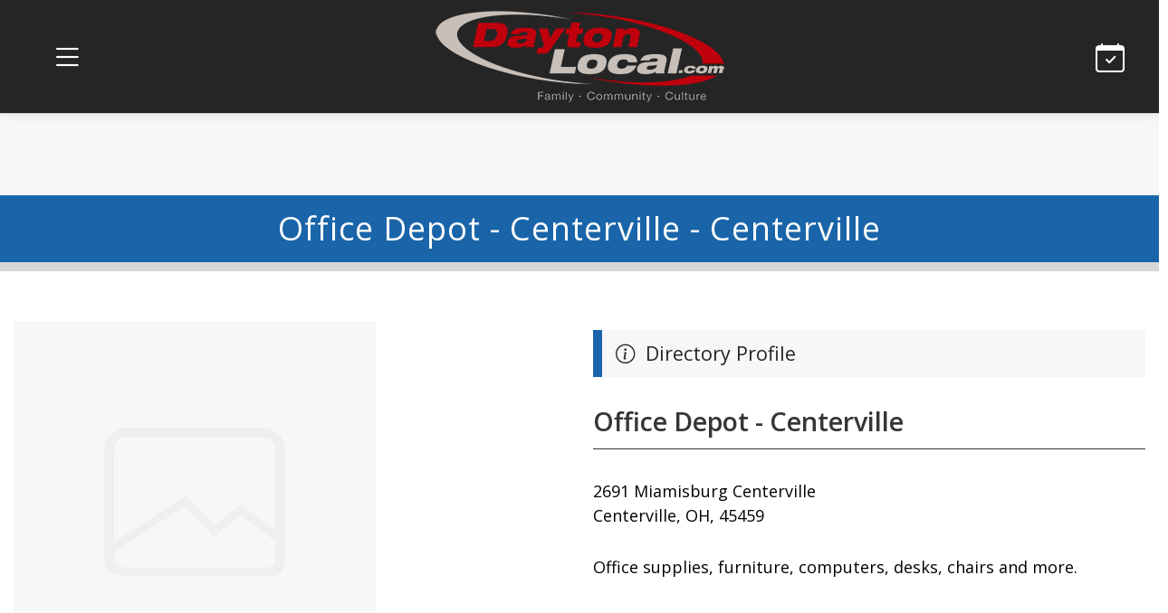

--- FILE ---
content_type: text/html; charset=UTF-8
request_url: https://www.daytonlocal.com/directory/retail/office-depot-centerville/
body_size: 7330
content:
<!DOCTYPE html>
<head>
	<html lang="en">
		<meta charset="utf-8" />
		<meta http-equiv="Content-Type" content="text/html; charset=UTF-8" />
		<meta name="viewport" content="width=device-width, initial-scale=1">
	<title>Office Depot - Centerville, Dayton,Ohio</title>
	<meta name="description" content="Office supplies, furniture, computers, desks, chairs and more.">	<meta property="og:title" content="Office Depot - Centerville, Dayton,Ohio" />
	<meta property="og:description" content="Office supplies, furniture, computers, desks, chairs and more." />	<meta property="og:image" content="https://www.daytonlocal.com/images/no-image.jpg" />
	<link rel="image_src" href="https://www.daytonlocal.com/images/no-image.jpg" />
	<meta property="og:image:width" content="600" />
	<meta property="og:image:height" content="315" />
	<meta name="twitter:title" content="Office Depot - Centerville, Dayton,Ohio">
	<meta name="twitter:description" content="Office supplies, furniture, computers, desks, chairs and more.">	<meta name="twitter:card" content="summary_large_image">
	<meta name="twitter:image" content="https://www.daytonlocal.com/images/no-image.jpg">
	<meta property="og:site_name" content="Dayton Local"/>
	<meta property="og:type" content="article" />
	<meta property="og:url" content="https://www.daytonlocal.com/directory/retail/office-depot-centerville/">
	<meta property="fb:admins" content="568333734"/>
	<meta property="fb:app_id" content="247542515259084"/>
	<meta name="twitter:site" content="@dayton_local" />
	<meta name="twitter:creator" content="@dayton_local">
	<meta name="google-site-verification" content="Z8du1V-Sw_gUcs1LRDcf_B4HIpi438DmIqcYK-0QvC4">
	<meta name="facebook-domain-verification" content="omwj137u4bjhc0qphwvcp83ir73l3y" />
	<meta name="msvalidate.01" content="88132F2DD81EDA76033471DFF3EC466C" />
	<link rel="canonical" href="https://www.daytonlocal.com/directory/retail/office-depot-centerville/">		
		<link rel="icon" href="https://www.daytonlocal.com/dayton-local-icon.png">
		<link rel="apple-touch-icon" href="https://www.daytonlocal.com/dayton-local-icon.png">
	<style>
	:root {	
		--ws_wht: #FFFFFF;
		--ws_blk: #000000;
		--ws_pri: #1A65A9;
		--ws_sec: #C0000C;
		--ws_hdg: #1A65A9;
		--ws_btn: #1A65A9;
		--ws_bto: #C0000C;
		--ws_drk: #252525;
		--ws_dr2: #272727;
		--ws_dr3: #353535;
		--ws_lte: #D7D7D7;
		--ws_lt2: #E7E7E7;
		--ws_lt3: #F7F7F7;
		--ws_msg: #ffefef;
		--ws_msb: #E6F3FF;
	  } 	
	</style>
			
		<link rel="preconnect" href="https://fonts.googleapis.com">
		<link rel="preconnect" href="https://fonts.gstatic.com" crossorigin>
		<link href="https://fonts.googleapis.com/css2?family=Noto+Serif:ital,wght@0,300;0,400;0,600;0,700;1,300;1,400;1,600;1,700&family=Open+Sans:ital,wght@0,300;0,400;0,600;0,700;1,300;1,400;1,600;1,700&family=Roboto+Mono:ital,wght@0,300;0,400;0,700;1,300;1,400;1,700&display=swap" rel="stylesheet">	
			
<link rel="stylesheet" href="https://fonts.googleapis.com/css2?family=Open+Sans:ital,wght@0,400;0,600;0,700;1,400;1,600;1,700&display=swap">
<link rel="stylesheet" href="https://cdnjs.cloudflare.com/ajax/libs/font-awesome/6.5.1/css/all.min.css">
<link rel="stylesheet" href="https://maxcdn.bootstrapcdn.com/bootstrap/3.3.6/css/bootstrap.min.css">
<link rel="stylesheet" href="https://cdn.jsdelivr.net/npm/bootstrap-icons@1.11.3/font/bootstrap-icons.min.css">
<link rel="stylesheet" href="https://ajax.googleapis.com/ajax/libs/jqueryui/1.12.1/themes/smoothness/jquery-ui.min.css">
<link rel="stylesheet" href="//cdnjs.cloudflare.com/ajax/libs/jquery-ui-timepicker-addon/1.6.3/jquery-ui-timepicker-addon.min.css">	
		<link href="https://www.daytonlocal.com/css/style.min.css?v=1.5" rel="stylesheet" type="text/css">
		
  		<script src="//code.jquery.com/jquery-1.12.4.min.js"></script>
  		<script src="//code.jquery.com/ui/1.12.1/jquery-ui.min.js"></script>
  		<script src="//cdnjs.cloudflare.com/ajax/libs/jquery-ui-timepicker-addon/1.6.3/jquery-ui-timepicker-addon.min.js"></script>	
 		<script type="text/javascript" src="https://www.daytonlocal.com/js/custom-scripts.min.js?v=1.2"></script> 
	
		<div id="fb-root"></div>
		<script>(function(d, s, id) {
		var js, fjs = d.getElementsByTagName(s)[0];
		if (d.getElementById(id)) return;
		js = d.createElement(s); js.id = id;
		js.src = "//connect.facebook.net/en_US/all.js#xfbml=1&appId=247542515259084";
		fjs.parentNode.insertBefore(js, fjs);
		}(document, 'script', 'facebook-jssdk'));</script>
		<script>(function() {
		var _fbq = window._fbq || (window._fbq = []);
		if (!_fbq.loaded) {
		var fbds = document.createElement('script');
		fbds.async = true;
		fbds.src = '//connect.facebook.net/en_US/fbds.js';
		var s = document.getElementsByTagName('script')[0];
		s.parentNode.insertBefore(fbds, s);
		_fbq.loaded = true;
		}
		_fbq.push(['addPixelId', '247542515259084']);
		})();
		window._fbq = window._fbq || [];
		window._fbq.push(['track', 'PixelInitialized', {}]);
		</script>
		<noscript><img height="1" width="1" alt="" style="display:none" src="https://www.facebook.com/tr?id=247542515259084&amp;ev=PixelInitialized" /></noscript>
<script async='async' src='https://www.googletagservices.com/tag/js/gpt.js'></script>
<script>
  var googletag = googletag || {};
  googletag.cmd = googletag.cmd || [];
</script>

<script>
  googletag.cmd.push(function() {
    googletag.defineSlot('/19854663/C1', [300, 250], 'div-gpt-ad-1525434877433-0').addService(googletag.pubads());
    googletag.defineSlot('/19854663/C2', [300, 250], 'div-gpt-ad-1525434877433-1').addService(googletag.pubads());
    googletag.defineSlot('/19854663/D1', [300, 250], 'div-gpt-ad-1674758245084-0').addService(googletag.pubads());
    googletag.defineSlot('/19854663/D2', [300, 250], 'div-gpt-ad-1674758362953-0').addService(googletag.pubads());
	googletag.defineSlot('/19854663/F1', ['fluid'], 'div-gpt-ad-1707932418858-0').addService(googletag.pubads());
    googletag.defineSlot('/19854663/H1', [300, 600], 'div-gpt-ad-1525434877433-4').addService(googletag.pubads());
    googletag.defineSlot('/19854663/Letterboard', [728, 90], 'div-gpt-ad-1525434877433-5').addService(googletag.pubads());
    googletag.defineSlot('/19854663/Mobile', [320, 50], 'div-gpt-ad-1525434877433-6').addService(googletag.pubads());
    googletag.defineSlot('/19854663/Side1', [300, 250], 'div-gpt-ad-1525434877433-7').addService(googletag.pubads()); 
    googletag.defineSlot('/19854663/ML', [480, 320], 'div-gpt-ad-1662217838205-0').addService(googletag.pubads());
    googletag.enableServices();
  });
</script>
			
</head>	
<body class="dark_mode">	
			
<div id="ws-site" class="site_wrapper">
<div id="fixed-top">
		
<header class="header_wrapper">
    <div class="header row">
        <div class="col_1 col">
            <div class="nav-triggers">
				               <button aria-label="Open main menu" aria-expanded="false" id="pushRight"><span class="icon"><i class="bi bi-list"></i></span></button>
				            </div>
        </div>
        <div class="col_3 col">
            <div class="logo_wrapper">
                <a class="logo" href="https://www.daytonlocal.com" title="Dayton Local">
					<img src="/images/logos/daytonlocal.png" alt="Dayton Local" /></a>
                <a class="logo_dark" href="https://www.daytonlocal.com" title="Dayton Local">
					<img src="/images/logos/dayton-local.png" alt="Dayton Local" /></a>
            </div>
        </div>

        <div class="col_7 col">
            
		<nav id="nav_wrapper" role="navigation">
			
<ul id="nav">	
	
	<li><a href="/"><i class="bi bi-house-door"></i> Home</a></li>
	
	<li><a class="sub-menu-trigger" href="https://www.daytonlocal.com/news/"><i class="bi bi-newspaper"></i> Local News</a>
	<ul class="sub-menu">
	<li class="sub-menu-hb"><a href="https://www.daytonlocal.com/news/">View All Posts</a></li>
	<li><a href="https://www.daytonlocal.com/news/business/">Business</a></li>
	<li><a href="https://www.daytonlocal.com/news/community/">Community</a></li>
	<li><a href="https://www.daytonlocal.com/news/entertainment/">Entertainment</a></li>
	<li><a href="https://www.daytonlocal.com/news/family/">Family</a></li>
	<li><a href="https://www.daytonlocal.com/news/food/">Food</a></li>
	<li><a href="https://www.daytonlocal.com/news/health/">Health</a></li>
	<li><a href="https://www.daytonlocal.com/news/history/">History</a></li>
	<li><a href="https://www.daytonlocal.com/news/lifestyle/">Lifestyle</a></li>
	<li><a href="https://www.daytonlocal.com/news/music/">Music</a></li>
	</ul></li>
	 
	<li><a class="sub-menu-trigger" href="https://www.daytonlocal.com/restaurants/"><i class="bi bi-cup-straw"></i> Dining Guide</a>
	<ul class="sub-menu">	
	<li class="sub-menu-hb"><a href="https://www.daytonlocal.com/restaurants/">Restaurants in Dayton</a></li>		
	<li><a href="https://www.daytonlocal.com/events/food/">Food Events</a></li>
	<li><a href="https://www.daytonlocal.com/restaurants/bbq-grill/">BBQ & Grill</a></li>
	<li><a href="https://www.daytonlocal.com/directory/craft-beer/">Breweries</a></li>
	<li><a href="https://www.daytonlocal.com/restaurants/coffee/">Coffee</a></li>
	<li><a href="https://www.daytonlocal.com/restaurants/breakfast/">Breakfast & Brunch</a></li>
	<li><a href="https://www.daytonlocal.com/restaurants/fine-dining/">Fine Dining</a></li>
	<li><a href="https://www.daytonlocal.com/directory/food-trucks/">Food Trucks</a></li>		
	<li><a href="https://www.daytonlocal.com/restaurants/pizza/">Pizza</a></li>	
	<li><a href="https://www.daytonlocal.com/restaurants/bars/">Pubs and Bars</a></li>
	<li><a href="https://www.daytonlocal.com/restaurants/seafood/">Seafood Restaurants</a></li>
	<li><a href="https://www.daytonlocal.com/restaurants/sports-bars/">Sports Bars</a></li>	
	<li><a href="https://www.daytonlocal.com/restaurants/steak/">Steakhouses</a></li>	
	</ul></li>                 
	
	<li><a class="sub-menu-trigger" href="https://www.daytonlocal.com/things-to-do/"><i class="bi bi-calendar-week"></i> Things to do</a>
	<ul class="sub-menu">
	<li class="sub-menu-hb"><a href="https://www.daytonlocal.com/events/"><b>Events Calendar</b></a></li>
				
      <li><a href="https://www.daytonlocal.com/valentines/"><i class="bi bi-heart"></i> Valentines Day</a></li>		
					
      <li><a href="https://www.daytonlocal.com/events/active/"><i class=""></i> Active & Outdoors</a></li>		
					
      <li><a href="https://www.daytonlocal.com/art-exhibits/"><i class=""></i> Art Exhibits</a></li>		
					
      <li><a href="https://www.daytonlocal.com/events/business/"><i class=""></i> Business Events</a></li>		
					
      <li><a href="https://www.daytonlocal.com/events/creative/"><i class=""></i> Classes & Creative</a></li>		
					
      <li><a href="https://www.daytonlocal.com/events/comedy/"><i class=""></i> Comedy</a></li>		
					
      <li><a href="https://www.daytonlocal.com/events/live-music/"><i class=""></i> Concerts & Live Music</a></li>		
					
      <li><a href="https://www.daytonlocal.com/events/family/"><i class=""></i> Family-friendly events</a></li>		
					
      <li><a href="https://www.daytonlocal.com/events/food/"><i class=""></i> Food & Drink</a></li>		
					
      <li><a href="https://www.daytonlocal.com/events/lectures-and-learning/"><i class=""></i> Lectures & Learning</a></li>		
					
      <li><a href="https://www.daytonlocal.com/events/lgbtq/"><i class=""></i> LGBTQ+</a></li>		
					
      <li><a href="https://www.daytonlocal.com/events/theater-and-the-arts/"><i class=""></i> Performing Arts</a></li>		
			
	</ul></li>	
	
	
	<li><a class="sub-menu-trigger" href="https://www.daytonlocal.com/directory/"><i class="bi bi-geo-alt"></i> Directory</a>
	<ul class="sub-menu">
	<li><a href="https://www.daytonlocal.com/directory/art-galleries/">Art Galleries</a></li>	
	<li><a href="https://www.daytonlocal.com/directory/bowling/">Bowling Alleys</a></li>
	<li><a href="https://www.daytonlocal.com/directory/">Business Directory</a></li>			
	<li><a href="https://www.daytonlocal.com/directory/golf/">Golf Courses</a></li>
	<li><a href="https://www.daytonlocal.com/directory/health-clubs/">Health & Fitness Clubs</a></li>
	<li><a href="https://www.daytonlocal.com/directory/home-improvement/">Home Remodeling</a></li>  
	<li><a href="https://www.daytonlocal.com/directory/libraries/">Libraries</a> </li>
	<li><a href="https://www.daytonlocal.com/directory/movies/">Movie Theaters</a></li>
	<li><a href="https://www.daytonlocal.com/directory/museums/">Museums</a></li>
	<li><a href="https://www.daytonlocal.com/directory/parks/">Parks & Metroparks</a> </li>
	<li><a href="https://www.daytonlocal.com/directory/swimming-pools/">Swimming Pools</a></li>
	<li><a href="https://www.daytonlocal.com/recreation/">Recreation & Entertainment</a></li>
	<li><a href="https://www.daytonlocal.com/restaurants/">Restaurants</a></li>
	<li><a href="https://www.daytonlocal.com/directory/shopping-malls/">Shopping Malls</a></li>
	<li><a href="https://www.daytonlocal.com/directory/roofing/">Roofing Companies</a></li>      
	<li><a href="https://www.daytonlocal.com/directory/theaters/">Theaters</a></li>
	<li><a href="https://www.daytonlocal.com/directory/waterparks/">Waterparks</a></li>
	<li><a href="https://www.daytonlocal.com/things-to-do-with-kids/">Things to do with kids</a></li>
	</ul></li>	
	
	</ul>
			
</nav>		
	
        </div>

        <div class="col_1 col">
            <div class="nav-triggers">

                <a onclick="SetState('calendar', 1)" style="cursor: pointer;"><i class="bi bi-calendar-check"></i></a>

            </div>
        </div>
		
    </div>
</header>
</div>	
<!-- /19854663/Letterboard --><div style="background-color: var(--ws_lt3);width:100%;margin:0">
<div id='div-gpt-ad-1525434877433-5' style='height:90px; width:728px;' class='aligncenter'>
<script>
googletag.cmd.push(function() { googletag.display('div-gpt-ad-1525434877433-5'); });
</script>
</div></div>
<div class="content_wrapper">
	<section class="content" role="main">		
<div class="heading_wrapper module_wrapper margin_zero">
	<div class="heading module light">
		<div class="row">
			<div class="col_12">
				<h1 class="text_center">Office Depot - Centerville  - Centerville</h1>
			</div>
		</div>
	</div>
</div>	
		
<div class="text module margin_add padding_add">
	<div class="row">
		<div class="col_6">		
			<a href="http://www.officedepot.com/"><img src="https://www.daytonlocal.com/images/no-image.jpg" alt="Office Depot - Centerville" ></a>
		
			
		</div>
		<div class="col_6">	
	<div class="clear">
		<div class="sub_heading"><i class="bi bi-info-circle"></i> Directory Profile</div>
			<h2>Office Depot - Centerville</h2>
		
		
					<p class="clear">2691 Miamisburg Centerville<br/>	
							
					Centerville, OH, 45459</p>	
							<p class="clear">Office supplies, furniture, computers, desks, chairs and more.</p>
	</div>
		</div>
	</div>
</div>
	
<div class="text module margin_add padding_add">
	<div class="row">

<div class="col_6 ad_block"><!-- /19854663/C1 -->
<div id='div-gpt-ad-1525434877433-0' style='height:250px; width:300px;' class='aligncenter'>
<script>
googletag.cmd.push(function() { googletag.display('div-gpt-ad-1525434877433-0'); });
</script>
</div>
</div>
<div class="col_6 ad_block">
<!-- /19854663/C2 -->
<div id='div-gpt-ad-1525434877433-1' style='height:250px; width:300px;' class='aligncenter'>
<script>
googletag.cmd.push(function() { googletag.display('div-gpt-ad-1525434877433-1'); });
</script>
</div>
</div>
	</div>
</div>
		

<div class="text module margin_add padding_add">
	
	<div class="row">
		
			
		
			
		
		<div class="col_6">	
			<div class="clear"><h4 class="sub_heading"><i class="bi bi-link"></i> Links & Tags</h4>	
				<a href="tel:(937) 438-3011" rel="nofollow" class="button outline"><i class="bi bi-telephone"></i> (937) 438-3011</a>
					<a href='http://maps.google.com/maps?f=q&amp;hl=en&amp;q=2691 Miamisburg Centerville+Centerville,+OH+45459&amp;btnG=Search' target="_blank" title="google-maps-directions" rel="nofollow" class="button outline"><i class="bi bi-google"></i> Maps</a>
		<a href="http://www.officedepot.com/" class="button outline"><i class="bi bi-link"></i> Website</a>
<a href="https://www.daytonlocal.com/directory/office/" class="button">Office Supplies</a>	
			<a href="https://www.daytonlocal.com/directory/shopping/" class="button">Shopping & Retail</a>	
				
			
			</div>
		</div>	
		<div class="col_6">	
<div class="ad_block">
<!-- /19854663/Side1 -->
<div id='div-gpt-ad-1525434877433-7' style='height:250px; width:300px;' class='aligncenter'>
<script>
googletag.cmd.push(function() { googletag.display('div-gpt-ad-1525434877433-7'); });
</script>
</div></div>

		</div>
		
	</div>	
	
</div>	



<div class="text module margin_add padding_add">
	<div class="row">
<div class="col_6 ad_block">
<!-- /19854663/D1 -->
<div id='div-gpt-ad-1674758245084-0' style='min-width: 300px; min-height: 250px;' class='aligncenter'>
  <script>
    googletag.cmd.push(function() { googletag.display('div-gpt-ad-1674758245084-0'); });
  </script>
</div>
</div>

<div class="col_6 ad_block">
<!-- /19854663/D2 -->
<div id='div-gpt-ad-1674758362953-0' style='min-width: 300px; min-height: 250px;' class='aligncenter'>
  <script>
    googletag.cmd.push(function() { googletag.display('div-gpt-ad-1674758362953-0'); });
  </script>
</div>
</div>
</div></div>
	
<div class="text module">
	<div class="row">	
			<div class="col_12">
				<h4 class="sub_heading"><i class="bi bi-search"></i> More listings like Office Depot - Centerville</h4>			
			</div>
	
<div class="col_3">
	<div class="clear padding_add margin_add">
		<div class="img_left">
					
<a href="https://www.daytonlocal.com/directory/retail/office-max-springfield/"><img src="https://www.daytonlocal.com/images/no-image.jpg" alt="Office Max - Springfield" ></a></div>			
			<h4><a href="https://www.daytonlocal.com/directory/retail/office-max-springfield/">Office Max - Springfield</a></h4>
	</div>
</div>	
	
<div class="col_3">
	<div class="clear padding_add margin_add">
		<div class="img_left">
					
<a href="https://www.daytonlocal.com/directory/retail/office-max-miamisburg/"><img src="https://www.daytonlocal.com/images/no-image.jpg" alt="Office Max - Miamisburg" ></a></div>			
			<h4><a href="https://www.daytonlocal.com/directory/retail/office-max-miamisburg/">Office Max - Miamisburg</a></h4>
	</div>
</div>	
	
<div class="col_3">
	<div class="clear padding_add margin_add">
		<div class="img_left">
					
<a href="https://www.daytonlocal.com/directory/retail/larricks-office-warehouse/"><img src="https://www.daytonlocal.com/images/no-image.jpg" alt="Larricks Office Warehouse" ></a></div>			
			<h4><a href="https://www.daytonlocal.com/directory/retail/larricks-office-warehouse/">Larricks Office Warehouse</a></h4>
	</div>
</div>	
	
<div class="col_3">
	<div class="clear padding_add margin_add">
		<div class="img_left">
					
<a href="https://www.daytonlocal.com/directory/retail/office-depot-beavercreek/"><img src="https://www.daytonlocal.com/images/no-image.jpg" alt="Office Depot - Beavercreek" ></a></div>			
			<h4><a href="https://www.daytonlocal.com/directory/retail/office-depot-beavercreek/">Office Depot - Beavercreek</a></h4>
	</div>
</div>	
		</div>
	</div>	

	

	
<div class="clear user-message-c smalltext">
	
	<div class="clear aligncenter sm_txt padding_add margin_add"><i class="bi bi-exclamation-circle"></i> While we strive to provide accurate and up-to-date information on Dayton Local, we cannot guarantee its completeness or absence of errors. Your use of this website signifies your acceptance of our <a href="/terms/">terms & conditions</a>.  To report any inaccuracies or provide feedback, please <a href="https://daytonlocaladvertising.com/contact/?dl_purpose=Suggest%20correction&dl_page=Office Depot - Centerville, Dayton,Ohio&dl_url=https://www.daytonlocal.com/directory/retail/office-depot-centerville/">send us a note</a>.  Thank you.</div>
	
	</div>

</section>						
</div>
		<div class="footer_wrapper">
			<div class="footer module">
				
				<div class="row">								
					<div class="col_12">						
					<div class="clear aligncenter">&copy; 2026 Dayton Local</div>
					<div class="clear aligncenter padding_add">
					<a href="https://www.facebook.com/DaytonLocal"><i class="bi bi-facebook"></i></a>
					<a href="https://instagram.com/daytonlocal/"><i class="bi bi-instagram"></i></a>
					</div>	
					</div>	
				</div>				
				

				<div class="row">								
					<div class="col_4"><h5>Main Menu</h5>						
                        <a href="https://www.daytonlocal.com/" class="wt">Home</a><br>
                        <a href="https://www.daytonlocal.com/directory/" class="wt">Business Directory</a><br>
                        <a href="https://www.daytonlocal.com/restaurants/" class="wt">Dayton Restaurants</a><br>
                        <a href="https://www.daytonlocal.com/events/" class="wt">Dayton Events</a><br>
                        <a href="https://www.daytonlocal.com/things-to-do/" class="wt">Things To Do</a><br>
                        <a href="https://www.daytonlocal.com/news/" class="wt">Local News</a><br> 
						
						<h5>Dayton Advertising</h5>
                        <a href="https://www.daytonlocal.com/about/" class="wt">About Us</a><br>
                        <a href="https://daytonlocaladvertising.com" class="wt"><b>Advertising</b></a><br>
		                <a href="https://daytonlocaladvertising.com/contact/?dl_purpose=Submit%20Press%20Release" class="wt" rel=”nofollow”><i>Submit press release</i></a><br>						
						<a href="https://www.daytonlocal.com/ws-admin/">Business Login</a><br>					
						
                        <a href="https://www.daytonlocal.com/faq/" class="wt">User FAQs</a><br>
						<a href="https://daytonlocaladvertising.com/dmca-takedown-request" class="wt">DMCA takedown requests</a><br>
                        <a href="https://www.daytonlocal.com/terms/" class="wt">Terms & Conditions</a><br>	
					</div>		
					
						
					<div class="col_4"><h5>Directory</h5>					
					<a href="https://www.daytonlocal.com/directory/attorneys/">Attorneys</a><br>
                	<a href="https://www.daytonlocal.com/directory/birthday-parties/">Birthday Parties</a><br>
					<a href="https://www.daytonlocal.com/directory/contractors/">Contractors</a><br>
                	<a href="https://www.daytonlocal.com/community/farmers-markets/">Farmers Markets</a><br>
					<a href="https://www.daytonlocal.com/directory/financial/">Finance</a><br>
					<a href="https://www.daytonlocal.com/directory/healthcare/">Healthcare</a><br>    
					<a href="https://www.daytonlocal.com/directory/home-and-garden/">Home & Garden</a><br>  
					<a href="https://www.daytonlocal.com/directory/home-improvement/">Home Remodeling</a><br>    
					<a href="https://www.daytonlocal.com/directory/services/">Professional Services</a><br>    
					<a href="https://www.daytonlocal.com/recreation/">Recreation</a><br> 
					<a href="https://www.daytonlocal.com/restaurants/"><b>Restaurants</b></a><br> 
					<a href="https://www.daytonlocal.com/directory/shopping/">Shopping</a><br> 
					<a href="https://www.daytonlocal.com/directory/weddings/">Weddings</a><br> 
					<a href="https://www.daytonlocal.com/directory/">Full Business Directory</a><br> 
					</div>				
					
						
					<div class="col_4"><h5>Things to do</h5>			
                	<a href="https://www.daytonlocal.com/things-to-do/"><b>Things to do</b></a><br> 
                	<a href="https://www.daytonlocal.com/events/"><b>Events Calendar</b></a><br> 
                	<a href="https://www.daytonlocal.com/events/active/">Active / Outdoors</a><br> 
                	<a href="https://www.daytonlocal.com/events/business/">Business Events</a><br>
					<a href="https://www.daytonlocal.com/events/comedy/">Comedy Shows</a><br>	
               	 	<a href="https://www.daytonlocal.com/events/creative/">Creative / Classes</a><br> 
					<a href="https://www.daytonlocal.com/events/family/">Family / Kids</a><br>
                	<a href="https://www.daytonlocal.com/events/food/">Food & Drink</a><br>
					<a href="https://www.daytonlocal.com/events/live-music/">Live Music</a><br>
					<a href="https://www.daytonlocal.com/directory/movies/">Movie Theaters</a><br>
					<a href="https://www.daytonlocal.com/events/theater-and-the-arts/">Theater & The Arts</a><br>
					</div>										
					
					
				</div>
				
<button id="back to top" title="back to top" class="button-top"><i class="bi bi-arrow-up-circle"></i></button>
				
			</div>
		</div>
			
		<div class="copyright_wrapper">
			<div class="copyright">
				<div class="row">
					<div class="col_12">
                        &copy; 2026 Dayton Local					</div>
				</div>
			</div>
		</div>


</div>

			
	

<section class="animate-menu animate-menu-left">
    <ul class="sidebar-menu">
					
      <li class="sidebar-header"> MENU LINKS</li>
      
      <li><a href="https://www.daytonlocal.com/"><i class="bi bi-house-door"></i> Home</a></li>
      <li><a href="/things-to-do/"><i class="bi bi-calendar-week"></i> Things to do</a></li>
      		
      <li class="sidebar-header"> EVENTS CALENDAR</li>
		
       <li>
        <a href="https://www.daytonlocal.com/events/">
          <i class="bi bi-clock"></i> Events Today
                  </a>
      </li>
      <li><a href="/events/"><i class="bi bi-calendar-check"></i> Events Calendar <i class="bi bi-chevron-left pull-right"></i></a>
        <ul class="sidebar-submenu">
						
				
      <li><a href="https://www.daytonlocal.com/valentines/"><i class="bi bi-heart"></i> Valentines Day</a></li>		
					
      <li><a href="https://www.daytonlocal.com/events/active/"><i class=""></i> Active & Outdoors</a></li>		
					
      <li><a href="https://www.daytonlocal.com/art-exhibits/"><i class=""></i> Art Exhibits</a></li>		
					
      <li><a href="https://www.daytonlocal.com/events/business/"><i class=""></i> Business Events</a></li>		
					
      <li><a href="https://www.daytonlocal.com/events/creative/"><i class=""></i> Classes & Creative</a></li>		
					
      <li><a href="https://www.daytonlocal.com/events/comedy/"><i class=""></i> Comedy</a></li>		
					
      <li><a href="https://www.daytonlocal.com/events/live-music/"><i class=""></i> Concerts & Live Music</a></li>		
					
      <li><a href="https://www.daytonlocal.com/events/dog-friendly-events/"><i class=""></i> Dog Friendly</a></li>		
					
      <li><a href="https://www.daytonlocal.com/events/downtown-dayton-events/"><i class=""></i> Downtown Dayton</a></li>		
					
      <li><a href="https://www.daytonlocal.com/events/family/"><i class=""></i> Family-friendly events</a></li>		
					
      <li><a href="https://www.daytonlocal.com/community/farmers-markets/"><i class=""></i> Farmers Markets</a></li>		
					
      <li><a href="https://www.daytonlocal.com/events/food/"><i class=""></i> Food & Drink</a></li>		
					
      <li><a href="https://www.daytonlocal.com/events/lectures-and-learning/"><i class=""></i> Lectures & Learning</a></li>		
					
      <li><a href="https://www.daytonlocal.com/events/lgbtq/"><i class=""></i> LGBTQ+</a></li>		
					
      <li><a href="https://www.daytonlocal.com/events/theater-and-the-arts/"><i class=""></i> Performing Arts</a></li>		
					
      <li><a href="https://www.daytonlocal.com/events/shopping-events/"><i class=""></i> Shopping</a></li>		
		
		
        </ul>
      </li>     
		
   	<li class="sidebar-header">NEWS</li>
	<li><a href="https://www.daytonlocal.com/news/"><i class="bi bi-newspaper"></i> News Sections <i class="bi bi-chevron-left pull-right"></i></a>
	<ul class="sidebar-submenu">
	<li><a href="https://www.daytonlocal.com/news/business/">Business</a></li>
	<li><a href="https://www.daytonlocal.com/news/community/">Community</a></li>
	<li><a href="https://www.daytonlocal.com/news/entertainment/">Entertainment</a></li>
	<li><a href="https://www.daytonlocal.com/news/family/">Family</a></li>
	<li><a href="https://www.daytonlocal.com/news/food/">Food & Dining</a></li>
	<li><a href="https://www.daytonlocal.com/news/health/">Health</a></li>
	<li><a href="https://www.daytonlocal.com/news/history/">History</a></li>
	<li><a href="https://www.daytonlocal.com/news/lifestyle/">Lifestyle</a></li>
	<li><a href="https://www.daytonlocal.com/news/music/">Music</a></li>
	</ul></li>

	<li class="sidebar-header">DIRECTORY</li>
	<li><a href="https://www.daytonlocal.com/directory/"><i class="bi bi-people-fill"></i> Community <i class="bi bi-chevron-left pull-right"></i></a>
	<ul class="sidebar-submenu">
	<li><a href="https://www.daytonlocal.com/directory/airports/">Airports</a></li>
	<li><a href="https://www.daytonlocal.com/directory/apartments/">Apartments</a></li>
	<li><a href="https://www.daytonlocal.com/directory/bed-and-breakfast/">Bed & Breakfast</a></li>
	<li><a href="https://www.daytonlocal.com/directory/chambers-of-commerce/">Chambers of Commerce</a></li>
	<li><a href="https://www.daytonlocal.com/directory/cities-and-townships/">Cities & Townships</a></li>		
	<li><a href="https://www.daytonlocal.com/directory/churches/">Churches</a></li>		
	<li><a href="https://www.daytonlocal.com/directory/education/">Education</a></li>	
	<li><a href="https://www.daytonlocal.com/community/farmers-markets/">Farmers Markets</a></li>
	<li><a href="https://www.daytonlocal.com/festivals/">Festivals</a></li>
	<li><a href="https://www.daytonlocal.com/directory/healthcare/">Healthcare</a></li>
	<li><a href="https://www.daytonlocal.com/directory/hotels/">Hotels</a></li>	
	<li><a href="https://www.daytonlocal.com/directory/jobs-and-employment/">Employment Agencies</a></li>	
	<li><a href="https://www.daytonlocal.com/directory/non-profits/">Non Profits</a></li>
	<li><a href="https://www.daytonlocal.com/directory/parks/">Parks & Metroparks</a> </li>
	<li><a href="https://www.daytonlocal.com/directory/pets/">Pet-friendly Dayton</a> </li>
	<li><a href="https://www.daytonlocal.com/directory/shopping-malls/">Shopping Malls</a></li>
	<li><a href="https://www.daytonlocal.com/directory/">Full Directory</a></li>
	</ul></li>
	 
	<li><a href="https://www.daytonlocal.com/restaurants/"><i class="bi bi-cup-straw"></i> Restaurants <i class="bi bi-chevron-left pull-right"></i></a>
	<ul class="sidebar-submenu">	
	<li><a href="https://www.daytonlocal.com/restaurants/">Dayton Dining Guide</a></li>		
	<li><a href="https://www.daytonlocal.com/events/food/">Food Events</a></li>
	<li><a href="https://www.daytonlocal.com/restaurants/bbq-grill/">BBQ & Grill</a></li>
	<li><a href="https://www.daytonlocal.com/directory/craft-beer/">Breweries</a></li>
	<li><a href="https://www.daytonlocal.com/restaurants/coffee/">Coffee</a></li>
	<li><a href="https://www.daytonlocal.com/restaurants/breakfast/">Breakfast & Brunch</a></li>
	<li><a href="https://www.daytonlocal.com/restaurants/fine-dining/">Fine Dining</a></li>
	<li><a href="https://www.daytonlocal.com/directory/food-trucks/">Food Trucks</a></li>		
	<li><a href="https://www.daytonlocal.com/restaurants/pizza/">Pizza</a></li>	
	<li><a href="https://www.daytonlocal.com/restaurants/bars/">Pubs and Bars</a></li>
	<li><a href="https://www.daytonlocal.com/restaurants/seafood/">Seafood Restaurants</a></li>
	<li><a href="https://www.daytonlocal.com/restaurants/sports-bars/">Sports Bars</a></li>	
	<li><a href="https://www.daytonlocal.com/restaurants/steak/">Steakhouses</a></li>	
	<li><a href="https://www.daytonlocal.com/restaurants/">More Dining Options</a></li>	
	</ul></li>                 
	
	<li><a href="https://www.daytonlocal.com/directory/"><i class="bi bi-geo-alt"></i> Places to go<i class="bi bi-chevron-left pull-right"></i></a>
	<ul class="sidebar-submenu">
	<li><a href="https://www.daytonlocal.com/directory/art-galleries/">Art Galleries</a></li>
	<li><a href="https://www.daytonlocal.com/directory/birthday-parties/">Birthday Party Venues</a></li>	
	<li><a href="https://www.daytonlocal.com/directory/bowling/">Bowling Alleys</a></li>		
	<li><a href="https://www.daytonlocal.com/directory/golf/">Golf Courses</a></li>
	<li><a href="https://www.daytonlocal.com/directory/health-clubs/">Health & Fitness Clubs</a></li>
	<li><a href="https://www.daytonlocal.com/directory/libraries/">Libraries</a> </li>
	<li><a href="https://www.daytonlocal.com/directory/movies/">Movie Theaters</a></li>
	<li><a href="https://www.daytonlocal.com/directory/museums/">Museums</a></li>
	<li><a href="https://www.daytonlocal.com/directory/parks/">Parks & Metroparks</a> </li>
	<li><a href="https://www.daytonlocal.com/directory/swimming-pools/">Swimming Pools</a></li>
	<li><a href="https://www.daytonlocal.com/recreation/">Recreation & Entertainment</a></li>
	<li><a href="https://www.daytonlocal.com/restaurants/">Restaurants</a></li>
	<li><a href="https://www.daytonlocal.com/directory/shopping/">Shopping & Retail</a></li>
	<li><a href="https://www.daytonlocal.com/directory/theaters/">Theaters</a></li>
	<li><a href="https://www.daytonlocal.com/things-to-do-with-kids/">Things to do with kids</a></li>
	<li><a href="https://www.daytonlocal.com/directory/waterparks/">Waterparks</a></li>
	<li><a href="https://www.daytonlocal.com/directory/">More Places</a></li>	
	</ul></li>

	<li><a href="https://www.daytonlocal.com/directory/"><i class="bi bi-globe-americas"></i> Local Directory <i class="bi bi-chevron-left pull-right"></i></a>
	<ul class="sidebar-submenu">
	<li><a href="https://www.daytonlocal.com/directory/attorneys/">Attorneys</a></li>
	<li><a href="https://www.daytonlocal.com/directory/automotive/">Automotive</a> 
	<li><a href="https://www.daytonlocal.com/directory/contractors/">Contractors</a></li>
	<li><a href="https://www.daytonlocal.com/directory/computer-repair/">Computer Repair</a>
	<li><a href="https://www.daytonlocal.com/directory/financial/">Finance</a></li>
	<li><a href="https://www.daytonlocal.com/directory/healthcare/">Healthcare</a></li>    
	<li><a href="https://www.daytonlocal.com/directory/home-improvement/">Home Remodeling</a></li>  
	<li><a href="https://www.daytonlocal.com/directory/marketing/">Marketing</a></li> 
	<li><a href="https://www.daytonlocal.com/directory/pets/">Pet Services</a></li>
	<li><a href="https://www.daytonlocal.com/directory/services/">Professional Services</a></li>
	<li><a href="https://www.daytonlocal.com/directory/real-estate/">Real Estate</a></li> 
	<li><a href="https://www.daytonlocal.com/recreation/">Recreation Venues</a></li>          
	<li><a href="https://www.daytonlocal.com/directory/shopping/">Retail Stores</a></li>  
	<li><a href="https://www.daytonlocal.com/directory/roofing/">Roofing</a></li>      
	<li><a href="https://www.daytonlocal.com/directory/shopping-malls/">Shopping Malls</a></li>
	<li><a href="https://www.daytonlocal.com/directory/website-design/">Website Design</a></li>
	<li><a href="https://www.daytonlocal.com/directory/weddings/">Wedding Vendors</a></li>	
	<li><a href="https://www.daytonlocal.com/directory/">More Categories</a></li>
	</ul></li>	
					
      <li class="sidebar-header">BUSINESS ADMIN</li>		
			<li><a href="https://www.daytonlocal.com/ws-admin"><i class="bi bi-box-arrow-right"></i><span> log in</span></a></li>			
    </ul>
  </section>
	
	

<script>
    $.sidebarMenu($('.sidebar-menu'))
	
    $('#pushRight').click(function () {
      $('.animate-menu-left').toggleClass('animate-menu-open')
      $('body').addClass('animate-menu-push');
      $('body').toggleClass('animate-menu-push-right')
    })
  </script>

	
<div id="calendar">
		<div id="calendar-overlay">
			<span class="close_button" onclick="SetState('calendar', 0)"><i class="bi bi-x-circle"></i></span>
			<div class="calendar-overlay clear aligncenter padding_add" style="display: flex;"> 		
				<div class="evtpicker aligncenter" class="aligncenter">
				</div>	
			</div>
					
				<div class="clear text_center padding_add"> 			
       			<a href="https://www.daytonlocal.com/events/" class="button"><i class="bi bi-calendar-week"></i> Full Events Calendar</a>	
				</div> 
		</div>
	</div>
<!-- Global site tag (gtag.js) - Google Analytics -->
<script async src="https://www.googletagmanager.com/gtag/js?id=G-GL0WVPZM3P"></script>
<script>
  window.dataLayer = window.dataLayer || [];
  function gtag(){dataLayer.push(arguments);}
  gtag('js', new Date());
  gtag('config', 'G-GL0WVPZM3P');
</script>
<!-- Quantcast Tag -->
<script type="text/javascript">
var _qevents = _qevents || [];

(function() {
var elem = document.createElement('script');
elem.src = (document.location.protocol == "https:" ? "https://secure" : "http://edge") + ".quantserve.com/quant.js";
elem.async = true;
elem.type = "text/javascript";
var scpt = document.getElementsByTagName('script')[0];
scpt.parentNode.insertBefore(elem, scpt);
})();

_qevents.push({
qacct:"p-6ffv4pbkWP4To"
});
</script>

<noscript>
<div style="display:none;">
<img src="//pixel.quantserve.com/pixel/p-6ffv4pbkWP4To.gif" border="0" height="1" width="1" alt="Quantcast"/>
</div>
</noscript>
<!-- End Quantcast tag -->
<!-- mc -->
<script id="mcjs">!function(c,h,i,m,p){m=c.createElement(h),p=c.getElementsByTagName(h)[0],m.async=1,m.src=i,p.parentNode.insertBefore(m,p)}(document,"script","https://chimpstatic.com/mcjs-connected/js/users/7ee9c82572ad902b4b3c6bf15/daca2ad4e469352c3ab8d05d5.js");</script>

</body>
</html>

--- FILE ---
content_type: text/html; charset=utf-8
request_url: https://www.google.com/recaptcha/api2/aframe
body_size: 266
content:
<!DOCTYPE HTML><html><head><meta http-equiv="content-type" content="text/html; charset=UTF-8"></head><body><script nonce="aErNjnudZlKx27Pf3esUuQ">/** Anti-fraud and anti-abuse applications only. See google.com/recaptcha */ try{var clients={'sodar':'https://pagead2.googlesyndication.com/pagead/sodar?'};window.addEventListener("message",function(a){try{if(a.source===window.parent){var b=JSON.parse(a.data);var c=clients[b['id']];if(c){var d=document.createElement('img');d.src=c+b['params']+'&rc='+(localStorage.getItem("rc::a")?sessionStorage.getItem("rc::b"):"");window.document.body.appendChild(d);sessionStorage.setItem("rc::e",parseInt(sessionStorage.getItem("rc::e")||0)+1);localStorage.setItem("rc::h",'1768796723210');}}}catch(b){}});window.parent.postMessage("_grecaptcha_ready", "*");}catch(b){}</script></body></html>